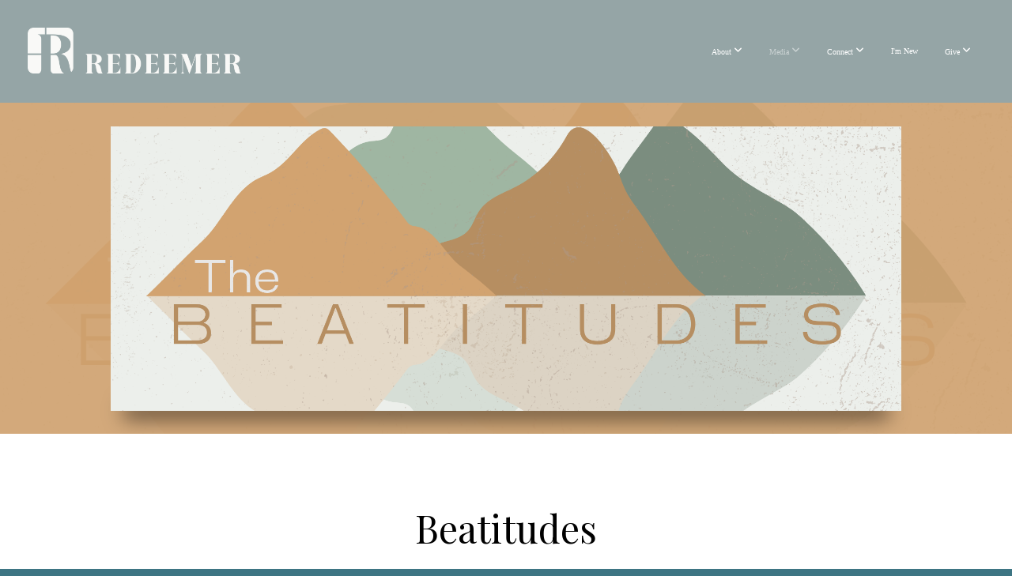

--- FILE ---
content_type: text/html; charset=UTF-8
request_url: https://redeemerbloomington.org/media/series/z77fn69/beatitudes
body_size: 8532
content:
<!DOCTYPE html>
<html class="wf-loading">
	<head>
		<meta http-equiv="Content-Type" content="text/html; charset=utf-8" />
		<meta name="viewport" content="width=device-width, initial-scale=1.0" />
<meta name="provider" content="snappages" />
<meta http-equiv="X-UA-Compatible" content="IE=Edge"/>
    <meta name="keywords" content="gospel church bloomington, reformed church bloomington, redeemer bloomington, redeemer community church, bloomington church gospel, iu church, indiana university church, bloomington indiana church" />
            <meta name="description" content="" />
            <meta property="og:title" content="Beatitudes" />
            <meta property="og:type" content="website" />
            <meta property="og:url" content="https://redeemerbloomington.org/media/series/z77fn69/beatitudes" />
            <meta property="og:image" content="https://images.subsplash.com/image.jpg?id=4fb83434-bb54-4f47-b0c8-fad22c3480c5&w=800&h=450" />
            <meta property="og:thumbnail" content="https://images.subsplash.com/image.jpg?id=4fb83434-bb54-4f47-b0c8-fad22c3480c5&w=800&h=450" />
            <meta property="og:image:secure_url" content="https://images.subsplash.com/image.jpg?id=4fb83434-bb54-4f47-b0c8-fad22c3480c5&w=800&h=450" />
            <meta property="og:site_name" content="Redeemer Bloomington - IN" />
            <meta property="og:description" content="" />
    <link rel="shortcut icon" href="https://storage2.snappages.site/X8FK93/assets/favicon.png">
<link rel="canonical" href="https://redeemerbloomington.org/media/series/z77fn69/beatitudes" />
<title>Beatitudes | Redeemer Bloomington - IN</title>
    <script defer src="https://ajax.googleapis.com/ajax/libs/jquery/2.1.3/jquery.min.js"></script>
<script>
	var wid=30978, pid=423100, ptype='media', tid=38984, custom_fonts = "Open Sans:300,300italic,regular,italic,600,600italic,700,700italic,800,800italic|Play:regular,700|Playfair Display:regular,italic,700,700italic,900,900italic&display=swap";var page_type="media-series", render_url="https://site.snappages.site";</script>
<link href="https://assets2.snappages.site/global/styles/website.min.css?v=1768428243" type="text/css" rel="stylesheet" /><script defer src="https://assets2.snappages.site/global/assets/js/website.min.js?v=1768428243" type="text/javascript"></script><link class="core-style" href="https://storage2.snappages.site/X8FK93/assets/themes/38984/style1767644438.css" type="text/css" rel="stylesheet" />
<link href="https://site.snappages.site/assets/icons/fontawesome/webfonts/fa-brands-400.woff2" rel="preload" as="font" type="font/woff2" crossorigin="anonymous"/>
<link href="https://site.snappages.site/assets/icons/fontawesome/webfonts/fa-regular-400.woff2" rel="preload" as="font" type="font/woff2" crossorigin="anonymous"/>
<link href="https://site.snappages.site/assets/icons/fontawesome/webfonts/fa-solid-900.woff2" rel="preload" as="font" type="font/woff2" crossorigin="anonymous"/>
<link href="https://site.snappages.site/assets/icons/fontawesome/css/all.min.css" rel="stylesheet"/>
<link href="https://site.snappages.site/assets/icons/fontawesome/css/all.min.css" rel="stylesheet"/>
<noscript><link href="https://site.snappages.site/assets/icons/fontawesome/css/all.min.css" rel="stylesheet" as="style"/></noscript>
<link href="https://site.snappages.site/assets/icons/fontawesome/css/v4-shims.min.css" rel="preload" as="style" onload="this.rel='stylesheet'"/>
<noscript><link href="https://site.snappages.site/assets/icons/fontawesome/css/v4-shims.min.css" rel="stylesheet" as="style"/></noscript>
<link href="https://assets2.snappages.site/global/assets/icons/pixeden/css/pe-icon-7-stroke.min.css" rel="preload" as="style" onload="this.rel='stylesheet'"/>
<noscript><link href="https://assets2.snappages.site/global/assets/icons/pixeden/css/pe-icon-7-stroke.min.css" rel="stylesheet" as="style"/></noscript>
<link href="https://assets2.snappages.site/global/assets/icons/typicons/typicons.min.css" rel="preload" as="style" onload="this.rel='stylesheet'"/>
<noscript><link href="https://assets2.snappages.site/global/assets/icons/typicons/typicons.min.css" rel="preload" as="stylesheet"/></noscript>
<link href="https://use.typekit.net/hqk1yln.css" rel="stylesheet" />

<svg xmlns="https://www.w3.org/2000/svg" style="display:none;">
    <symbol id="sp-icon-amazon" viewBox="0 0 50 50">
        <g fill-rule="nonzero">
          <path id="Shape" d="M0.0909090909,38.8 C0.242409091,38.53335 0.484818182,38.51665 0.818181818,38.75 C8.39390909,43.58335 16.6363636,46 25.5454545,46 C31.4848182,46 37.3484545,44.78335 43.1363636,42.35 C43.2878636,42.28335 43.5075455,42.18335 43.7954545,42.05 C44.0833182,41.91665 44.2878636,41.81665 44.4090909,41.75 C44.8636364,41.55 45.2196818,41.65 45.4772727,42.05 C45.7348182,42.45 45.6515,42.81665 45.2272727,43.15 C44.6818182,43.58335 43.9848182,44.08335 43.1363636,44.65 C40.5302727,46.35 37.6211818,47.66665 34.4090909,48.6 C31.1969545,49.53335 28.0605909,50 25,50 C20.2727273,50 15.803,49.09165 11.5909091,47.275 C7.37877273,45.45835 3.60604545,42.9 0.272727273,39.6 C0.0909090909,39.43335 0,39.26665 0,39.1 C0,39 0.0302727273,38.9 0.0909090909,38.8 Z M13.7727273,24.55 C13.7727273,22.25 14.2878636,20.28335 15.3181818,18.65 C16.3484545,17.01665 17.7575455,15.78335 19.5454545,14.95 C21.1818182,14.18335 23.1969545,13.63335 25.5909091,13.3 C26.4090909,13.2 27.7424091,13.06665 29.5909091,12.9 L29.5909091,12.05 C29.5909091,9.91665 29.3787727,8.48335 28.9545455,7.75 C28.3181818,6.75 27.3181818,6.25 25.9545455,6.25 L25.5909091,6.25 C24.5909091,6.35 23.7272727,6.7 23,7.3 C22.2727273,7.9 21.803,8.73335 21.5909091,9.8 C21.4696818,10.46665 21.1666364,10.85 20.6818182,10.95 L15.4545455,10.25 C14.9393636,10.11665 14.6818182,9.81665 14.6818182,9.35 C14.6818182,9.25 14.6969545,9.13335 14.7272727,9 C15.2424091,6.03335 16.5075455,3.83335 18.5227273,2.4 C20.5378636,0.96665 22.8939091,0.16665 25.5909091,0 L26.7272727,0 C30.1818182,0 32.8787727,0.98335 34.8181818,2.95 C35.1223778,3.2848521 35.4034595,3.64418094 35.6590909,4.025 C35.9166364,4.40835 36.1211818,4.75 36.2727273,5.05 C36.4242273,5.35 36.5605909,5.78335 36.6818182,6.35 C36.803,6.91665 36.8939091,7.30835 36.9545455,7.525 C37.0151364,7.74165 37.0605909,8.20835 37.0909091,8.925 C37.1211818,9.64165 37.1363636,10.06665 37.1363636,10.2 L37.1363636,22.3 C37.1363636,23.16665 37.25,23.95835 37.4772727,24.675 C37.7045455,25.39165 37.9242273,25.90835 38.1363636,26.225 C38.3484545,26.54165 38.6969545,27.05 39.1818182,27.75 C39.3636364,28.05 39.4545455,28.31665 39.4545455,28.55 C39.4545455,28.81665 39.3333182,29.05 39.0909091,29.25 C36.5757273,31.65 35.2120909,32.95 35,33.15 C34.6363636,33.45 34.1969545,33.48335 33.6818182,33.25 C33.2575455,32.85 32.8863636,32.46665 32.5681818,32.1 C32.25,31.73335 32.0227273,31.46665 31.8863636,31.3 C31.75,31.13335 31.5302727,30.80835 31.2272727,30.325 C30.9242273,29.84165 30.7120909,29.51665 30.5909091,29.35 C28.8939091,31.38335 27.2272727,32.65 25.5909091,33.15 C24.5605909,33.48335 23.2878636,33.65 21.7727273,33.65 C19.4393636,33.65 17.5227273,32.85835 16.0227273,31.275 C14.5227273,29.69165 13.7727273,27.45 13.7727273,24.55 Z M21.5909091,23.55 C21.5909091,24.85 21.8863636,25.89165 22.4772727,26.675 C23.0681818,27.45835 23.8636364,27.85 24.8636364,27.85 C24.9545455,27.85 25.0833182,27.83335 25.25,27.8 C25.4166364,27.76665 25.5302727,27.75 25.5909091,27.75 C26.8636364,27.38335 27.8484545,26.48335 28.5454545,25.05 C28.8787727,24.41665 29.1287727,23.725 29.2954545,22.975 C29.4620909,22.225 29.553,21.61665 29.5681818,21.15 C29.5833182,20.68335 29.5909091,19.91665 29.5909091,18.85 L29.5909091,17.6 C27.8333182,17.6 26.5,17.73335 25.5909091,18 C22.9242273,18.83335 21.5909091,20.68335 21.5909091,23.55 Z M40.6818182,39.65 C40.7424091,39.51665 40.8333182,39.38335 40.9545455,39.25 C41.7120909,38.68335 42.4393636,38.3 43.1363636,38.1 C44.2878636,37.76665 45.4090909,37.58335 46.5,37.55 C46.803,37.51665 47.0909091,37.53335 47.3636364,37.6 C48.7272727,37.73335 49.5454545,37.98335 49.8181818,38.35 C49.9393636,38.55 50,38.85 50,39.25 L50,39.6 C50,40.76665 49.7120909,42.14165 49.1363636,43.725 C48.5605909,45.30835 47.7575455,46.58335 46.7272727,47.55 C46.5757273,47.68335 46.4393636,47.75 46.3181818,47.75 C46.2575455,47.75 46.1969545,47.73335 46.1363636,47.7 C45.9545455,47.6 45.9090909,47.41665 46,47.15 C47.1211818,44.25 47.6818182,42.23335 47.6818182,41.1 C47.6818182,40.73335 47.6211818,40.46665 47.5,40.3 C47.1969545,39.9 46.3484545,39.7 44.9545455,39.7 C44.4393636,39.7 43.8333182,39.73335 43.1363636,39.8 C42.3787727,39.9 41.6818182,40 41.0454545,40.1 C40.8636364,40.1 40.7424091,40.06665 40.6818182,40 C40.6211818,39.93335 40.6060455,39.86665 40.6363636,39.8 C40.6363636,39.76665 40.6515,39.71665 40.6818182,39.65 Z"/>
        </g>
    </symbol>
    <symbol id="sp-icon-roku" viewBox="0 0 50 50">
        <g>
          <path id="Combined-Shape" d="M8,0 L42,0 C46.418278,-8.11624501e-16 50,3.581722 50,8 L50,42 C50,46.418278 46.418278,50 42,50 L8,50 C3.581722,50 5.41083001e-16,46.418278 0,42 L0,8 C-5.41083001e-16,3.581722 3.581722,8.11624501e-16 8,0 Z M9.94591393,22.6758056 C9.94591393,23.9554559 8.93797503,25.0040346 7.705466,25.0040346 L6.5944023,25.0040346 L6.5944023,20.3268077 L7.705466,20.3268077 C8.93797503,20.3268077 9.94591393,21.3746529 9.94591393,22.6758056 Z M15,32 L11.1980679,26.5137477 C12.6117075,25.6540149 13.5405811,24.2489259 13.5405811,22.6758056 C13.5405811,20.0964239 11.1176341,18 8.14917631,18 L3,18 L3,31.9899135 L6.5944023,31.9899135 L6.5944023,27.3332264 L7.6834372,27.3332264 L10.9214498,32 L15,32 Z M19.4209982,23.6089545 C20.3760082,23.6089545 21.1686305,24.9005713 21.1686305,26.4995139 C21.1686305,28.098368 20.3760082,29.3917084 19.4209982,29.3917084 C18.4876486,29.3917084 17.6937241,28.0984122 17.6937241,26.4995139 C17.6937241,24.9006155 18.4876486,23.6089545 19.4209982,23.6089545 Z M24.8610089,26.4995139 C24.8610089,23.4472925 22.4211995,21 19.4209982,21 C16.4217953,21 14,23.4472925 14,26.4995139 C14,29.5540333 16.4217953,32 19.4209982,32 C22.4211995,32 24.8610089,29.5540333 24.8610089,26.4995139 Z M33.154894,21.2236663 L29.0835675,25.3681007 L29.0835675,21.2099662 L25.549974,21.2099662 L25.549974,31.7778363 L29.0835675,31.7778363 L29.0835675,27.4910969 L33.3340371,31.7778363 L37.7816639,31.7778363 L32.3803293,26.2779246 L36.8541742,21.7246949 L36.8541742,27.9961029 C36.8541742,30.0783079 38.0840844,31.9999116 41.1813884,31.9999116 C42.6517766,31.9999116 44.001101,31.1508546 44.6569026,30.3826285 L46.24575,31.7777921 L47,31.7777921 L47,21.2236663 L43.4663631,21.2236663 L43.4663631,28.056914 C43.0684459,28.7640196 42.5140009,29.2086122 41.657092,29.2086122 C40.7876817,29.2086122 40.3887661,28.6838515 40.3887661,27.0054037 L40.3887661,21.2236663 L33.154894,21.2236663 Z"/>
        </g>
    </symbol>
    <symbol id="sp-icon-google-play" viewBox="0 0 50 50">
	    <g fill-rule="nonzero">
	      <path id="top" d="M7.60285132,19.9078411 C12.5081466,14.9434827 20.3874745,6.92617108 24.6425662,2.55295316 L27.0855397,0.0509164969 L30.6904277,3.63645621 C32.6802444,5.62627291 34.2953157,7.30040733 34.2953157,7.35947047 C34.2953157,7.55651731 3.60386965,24.6751527 3.2296334,24.6751527 C3.01272912,24.6751527 4.70723014,22.8431772 7.60285132,19.9078411 Z" transform="matrix(1 0 0 -1 0 24.726)"/>
	            <path id="Shape" d="M0.767311609,49.8798639 C0.5901222,49.6828171 0.353869654,49.2693751 0.235234216,48.9735503 C0.0773930754,48.5794566 0.0183299389,41.3498232 0.0183299389,25.6690696 C0.0183299389,0.749517674 -0.0407331976,2.04992501 1.20010183,1.16295963 L1.83044807,0.709802806 L13.9256619,12.8050167 L26.0213849,24.9012488 L22.9088595,28.05298 C21.1950102,29.7866867 15.5804481,35.4796602 10.4394094,40.7194769 C1.61405295,49.6833262 1.06262729,50.2148945 0.767311609,49.8798639 Z" transform="matrix(1 0 0 -1 0 50.66)"/>
	            <path id="Shape" d="M32.1283096,28.868403 L28.287169,25.0272624 L31.5376782,21.7375476 C33.3304481,19.9249203 34.8864562,18.408627 34.9852342,18.3689121 C35.2214868,18.309849 45.0320774,23.6876494 45.5442974,24.1601545 C45.7413442,24.3373439 45.9974542,24.7711525 46.1155804,25.1453887 C46.450611,26.1499712 45.938391,27.0364274 44.5595723,27.8638205 C43.5748473,28.454961 37.3691446,31.9417227 36.3447047,32.4732909 C35.9893075,32.6703378 35.5560081,32.2961015 32.1283096,28.868403 Z" transform="matrix(1 0 0 -1 0 50.884)"/>
	            <path id="bottom" d="M16.1323829,37.9725051 C10.0850305,31.9643585 5.19959267,27.0392057 5.27851324,27.0392057 C5.33757637,27.0392057 5.84979633,27.2953157 6.401222,27.6104888 C7.48472505,28.2016293 28.8783096,39.9419552 31.3406314,41.2815682 C33.9210794,42.660387 34.0198574,42.1680244 30.4541752,45.7535642 C28.7204684,47.4872709 27.2627291,48.9052953 27.203666,48.9052953 C27.1446029,48.885947 22.160387,43.9806517 16.1323829,37.9725051 Z" transform="matrix(1 0 0 -1 0 75.945)"/>
	    </g>
    </symbol>
    <symbol id="sp-icon-apple" viewBox="0 0 50 50">
	    <g fill-rule="nonzero">
	      <path id="Shape" d="M33.9574406,26.5634279 C34.0276124,34.1300976 40.5866722,36.6480651 40.6593407,36.6801167 C40.6038808,36.8576056 39.6113106,40.2683744 37.2037125,43.7914576 C35.1223643,46.8374278 32.9623738,49.8720595 29.5596196,49.9349127 C26.2160702,49.9966052 25.1409344,47.9496797 21.3183084,47.9496797 C17.4968415,47.9496797 16.3023155,49.8721487 13.1372718,49.9966945 C9.85274871,50.1212403 7.35152871,46.7030612 5.25306112,43.668251 C0.964911488,37.4606036 -2.31212183,26.1269374 2.08810657,18.476523 C4.27404374,14.6772963 8.18048359,12.2714647 12.420574,12.2097721 C15.6458924,12.1481688 18.6901193,14.3824933 20.6618852,14.3824933 C22.6324029,14.3824933 26.3318047,11.6955185 30.2209468,12.0901367 C31.8490759,12.1579896 36.4193394,12.748667 39.353895,17.0498265 C39.1174329,17.1966031 33.9007325,20.2374843 33.9574406,26.5634279 M27.6736291,7.98325071 C29.4174035,5.86972218 30.5910653,2.92749548 30.2708784,0 C27.7573538,0.101154388 24.7179418,1.67712725 22.9150518,3.78949514 C21.2993165,5.66009243 19.8842887,8.65410161 20.2660876,11.5236543 C23.0677001,11.7406943 25.9297656,10.0981184 27.6736291,7.98325071"/>
	    </g>
    </symbol>
    <symbol id="sp-icon-windows" viewBox="0 0 50 50">
	    <g fill-rule="nonzero">
	      <path id="Shape" d="M0,7.0733463 L20.3540856,4.30155642 L20.3628405,23.9346304 L0.0184824903,24.0503891 L0,7.07354086 L0,7.0733463 Z M20.344358,26.1964981 L20.3599222,45.8466926 L0.0157587549,43.0496109 L0.0145914397,26.064786 L20.3441634,26.1964981 L20.344358,26.1964981 Z M22.8116732,3.93871595 L49.7992218,0 L49.7992218,23.6848249 L22.8116732,23.8988327 L22.8116732,3.93891051 L22.8116732,3.93871595 Z M49.8054475,26.381323 L49.7990272,49.9593385 L22.8114786,46.1503891 L22.7737354,26.3371595 L49.8054475,26.381323 Z"/>
	    </g>
    </symbol>
</svg>

	</head>
	<body>
		<div id="sp-wrapper">
			<header id="sp-header">
				<div id="sp-bar"><div id="sp-bar-text"><span>Join us at 10AM this summer starting on May 19th</span></div><div id="sp-bar-social" class="sp-social-holder" data-style="icons" data-shape="circle"></div></div>
				<div id="sp-logo"><a href="/home" target="_self"><img src="https://storage2.snappages.site/X8FK93/assets/images/5467030_1703x363_500.png" width="270px"/></a></div>
				<div id="sp-nav"><nav id="sp-nav-links"><ul><li style="z-index:1250;" id="nav_home" data-type="basic"><a href="/" target="_self"><span></span>Home</a></li><li style="z-index:1249;" id="nav_about" data-type="folder"><a href="/about" target="_self"><span></span>About&nbsp;<i class="fa fa-angle-down" style="font-size:12px;vertical-align:10%;"></i></a><ul class="sp-second-nav"><li id="nav_our-leadership"><a href="/our-leadership" target="_self"><span></span>Our Leadership</a></li><li id="nav_what-we-believe"><a href="/what-we-believe" target="_self"><span></span>What We Believe</a></li><li id="nav_mission-and-vision"><a href="/mission-and-vision" target="_self"><span></span>Mission and Vision</a></li><li id="nav_our-partnerships"><a href="/our-partnerships" target="_self"><span></span>Our Partnerships</a></li></ul></li><li style="z-index:1251" id="nav_media" class="selected" data-type="folder"><a href="/media" target="_self"><span></span>Media&nbsp;<i class="fa fa-angle-down" style="font-size:12px;vertical-align:10%;"></i></a><ul class="sp-second-nav"><li id="nav_watch-live"><a href="/watch-live" target="_self"><span></span>Watch Live</a></li><li id="nav_sermons"><a href="/sermons" target="_self"><span></span>Sermons</a></li></ul></li><li style="z-index:1247;" id="nav_connect" data-type="folder"><a href="/connect" target="_self"><span></span>Connect&nbsp;<i class="fa fa-angle-down" style="font-size:12px;vertical-align:10%;"></i></a><ul class="sp-second-nav"><li id="nav_contact"><a href="/contact" target="_self"><span></span>Contact</a></li><li id="nav_plan-your-visit"><a href="/plan-your-visit" target="_self"><span></span>Plan Your Visit</a></li><li id="nav_calendar-of-events"><a href="/calendar-of-events" target="_self"><span></span>Calendar of Events</a></li><li id="nav_community-groups"><a href="/community-groups" target="_self"><span></span>Community Groups</a></li><li id="nav_redeemer-kids"><a href="/redeemer-kids" target="_self"><span></span>Redeemer Kids</a></li><li id="nav_redeemer-youth"><a href="/redeemer-youth" target="_self"><span></span>Redeemer Youth</a></li><li id="nav_mercy"><a href="/mercy" target="_self"><span></span>Mercy</a></li><li id="nav_care"><a href="/care" target="_self"><span></span>Care</a></li><li id="nav_leadership-school"><a href="/leadership-school" target="_self"><span></span>Leadership School</a></li></ul></li><li style="z-index:1246;" id="nav_i-m-new" data-type="basic"><a href="/i-m-new" target="_self"><span></span>I'm New</a></li><li style="z-index:1245;" id="nav_give" data-type="folder"><a href="/give" target="_self"><span></span>Give&nbsp;<i class="fa fa-angle-down" style="font-size:12px;vertical-align:10%;"></i></a><ul class="sp-second-nav"><li id="nav_generosity-faqs"><a href="/generosity-faqs" target="_self"><span></span>Generosity FAQs</a></li><li id="nav_give-now"><a href="/give-now" target="_self"><span></span>Give Now</a></li></ul></li></ul></nav></div><div id="sp-nav-button"></div>
			</header>
			<main id="sp-content">
				<section class="sp-section sp-scheme-1" data-index="" data-scheme="1"><div class="sp-section-slide" data-background="%7B%22type%22%3A%22image%22%2C%22src%22%3A%22https%3A%5C%2F%5C%2Fcdn.subsplash.com%5C%2Fimages%5C%2FX8FK93%5C%2F_source%5C%2F6ee8f79f-c596-4b66-9c87-c6dfe7269f2a%5C%2Fimage.png%22%2C%22size%22%3A%22cover%22%2C%22position%22%3A%22center%22%2C%22repeat%22%3A%22no-repeat%22%2C%22attachment%22%3A%22scroll%22%2C%22tint%22%3A%22rgba%28209%2C162%2C111%2C.9%29%22%7D" data-tint="rgba(209,162,111,.9)"  data-label="Main" ><div class="sp-section-content"  style="padding-top:30px;padding-bottom:30px;"><div class="sp-grid sp-col sp-col-24"><div class="sp-block sp-image-block " data-type="image" data-id="" style="text-align:center;padding-top:0px;padding-bottom:0px;padding-left:0px;padding-right:0px;"><div class="sp-block-content"  style="max-width:1000px;"><div class="sp-image-holder" style="background-image:url(https://cdn.subsplash.com/images/X8FK93/_source/6ee8f79f-c596-4b66-9c87-c6dfe7269f2a/image.png);"  data-source="https://cdn.subsplash.com/images/X8FK93/_source/6ee8f79f-c596-4b66-9c87-c6dfe7269f2a/image.png" data-ratio="banner" data-shadow="float"><img src="https://cdn.subsplash.com/images/X8FK93/_source/6ee8f79f-c596-4b66-9c87-c6dfe7269f2a/image.png" class="fill" alt="" /><div class="sp-image-title"></div><div class="sp-image-caption"></div></div></div></div></div></div></div></section><section class="sp-section sp-scheme-0" data-index="" data-scheme="0"><div class="sp-section-slide"  data-label="Main" ><div class="sp-section-content" ><div class="sp-grid sp-col sp-col-24"><div class="sp-block sp-heading-block " data-type="heading" data-id="" style="text-align:center;"><div class="sp-block-content"  style=""><span class='h1' ><h1 >Beatitudes</h1></span></div></div><div class="sp-block sp-media_library-block " data-type="media_library" data-id="" style=""><div class="sp-block-content"  style=""><div class="sp-media-library"  data-source="series" data-layout="grid" data-pagination="true" data-labels="true" data-page="1" data-limit="12" data-filter="media_series" data-value="e64935c0-9ef4-467d-835d-6a32160168d6" data-total="7">
        <a class="sp-media-item" href="/media/cffdqny/blessed-are-the-peace-makers">
            <div class="sp-media-thumb" style="color:#d1a26f;background-color:#cfc7b4;background-image:url(https://images.subsplash.com/image.jpg?id=4fb83434-bb54-4f47-b0c8-fad22c3480c5&w=800&h=450);"><div class="sp-media-play-overlay"></div></div>
            <div class="sp-media-title">Blessed Are the Peace Makers</div>
            <div class="sp-media-subtitle">Jun 27, 2021 &nbsp;<span style="font-size:.8em;">&bullet;</span>&nbsp; Chris Jones</div>
        </a>
        <a class="sp-media-item" href="/media/dzjcb68/blessed-are-the-pure-of-heart">
            <div class="sp-media-thumb" style="color:#d1a26f;background-color:#cfc7b4;background-image:url(https://images.subsplash.com/image.jpg?id=4fb83434-bb54-4f47-b0c8-fad22c3480c5&w=800&h=450);"><div class="sp-media-play-overlay"></div></div>
            <div class="sp-media-title">Blessed Are the Pure of Heart</div>
            <div class="sp-media-subtitle">Jun 20, 2021 &nbsp;<span style="font-size:.8em;">&bullet;</span>&nbsp; Chad Moore</div>
        </a>
        <a class="sp-media-item" href="/media/wrq4mtx/blessed-are-the-merciful">
            <div class="sp-media-thumb" style="color:#d1a26f;background-color:#cfc7b4;background-image:url(https://images.subsplash.com/image.jpg?id=4fb83434-bb54-4f47-b0c8-fad22c3480c5&w=800&h=450);"><div class="sp-media-play-overlay"></div></div>
            <div class="sp-media-title">Blessed Are the Merciful</div>
            <div class="sp-media-subtitle">Jun 13, 2021</div>
        </a>
        <a class="sp-media-item" href="/media/xpc6qhy/a-hunger-and-thirst-for-righteousness">
            <div class="sp-media-thumb" style="color:#d1a26f;background-color:#cfc7b4;background-image:url(https://images.subsplash.com/image.jpg?id=4fb83434-bb54-4f47-b0c8-fad22c3480c5&w=800&h=450);"><div class="sp-media-play-overlay"></div></div>
            <div class="sp-media-title">A Hunger and Thirst For Righteousness</div>
            <div class="sp-media-subtitle">Jun 6, 2021 &nbsp;<span style="font-size:.8em;">&bullet;</span>&nbsp; Jesse Taylor</div>
        </a>
        <a class="sp-media-item" href="/media/b6t43vs/blessed-are-the-meek">
            <div class="sp-media-thumb" style="color:#d1a26f;background-color:#cfc7b4;background-image:url(https://images.subsplash.com/image.jpg?id=4fb83434-bb54-4f47-b0c8-fad22c3480c5&w=800&h=450);"><div class="sp-media-play-overlay"></div></div>
            <div class="sp-media-title">Blessed Are the Meek</div>
            <div class="sp-media-subtitle">May 30, 2021</div>
        </a>
        <a class="sp-media-item" href="/media/fjkcdr3/blessed-are-those-who-mourn">
            <div class="sp-media-thumb" style="color:#d1a26f;background-color:#cfc7b4;background-image:url(https://images.subsplash.com/image.jpg?id=4fb83434-bb54-4f47-b0c8-fad22c3480c5&w=800&h=450);"><div class="sp-media-play-overlay"></div></div>
            <div class="sp-media-title">Blessed Are Those Who Mourn</div>
            <div class="sp-media-subtitle">May 23, 2021 &nbsp;<span style="font-size:.8em;">&bullet;</span>&nbsp; Chris Jones</div>
        </a>
        <a class="sp-media-item" href="/media/bqjfsc7/blessed-are-the-poor-in-spirit">
            <div class="sp-media-thumb" style="color:#d1a26f;background-color:#cfc7b4;background-image:url(https://images.subsplash.com/image.jpg?id=4fb83434-bb54-4f47-b0c8-fad22c3480c5&w=800&h=450);"><div class="sp-media-play-overlay"></div></div>
            <div class="sp-media-title">Blessed Are the Poor in Spirit</div>
            <div class="sp-media-subtitle">May 16, 2021 &nbsp;<span style="font-size:.8em;">&bullet;</span>&nbsp; Jesse Taylor</div>
        </a><span></span></div></div></div></div></div></div></section>
			</main>
			<footer id="sp-footer">
				<section class="sp-section sp-scheme-1" data-index="" data-scheme="1"><div class="sp-section-slide"  data-label="Main" ><div class="sp-section-content" ><div class="sp-grid sp-col sp-col-24"><div class="sp-row"><div class="sp-col sp-col-8"><div class="sp-block sp-heading-block " data-type="heading" data-id="22cd9ceb-abe2-4469-be6c-d2b74f43e920" style="text-align:left;"><div class="sp-block-content"  style=""><span class='h3'  data-color="#ffffff" data-size="2.2em"><h3  style='font-size:2.2em;color:#ffffff;'><b>About us</b></h3></span></div></div><div class="sp-block sp-text-block " data-type="text" data-id="57e94661-96dc-43b3-9b1b-13a4fc696849" style="text-align:left;padding-top:5px;padding-bottom:5px;"><div class="sp-block-content"  style="">Redeemer Community Church is a gospel-centered community on mission. We are part of Harbor Network, a member-based association of churches that desires to see the gospel of Jesus Christ bring renewal to people and places across the United States and beyond.</div></div><div class="sp-block sp-button-block " data-type="button" data-id="a7d563d4-47dc-4a05-8769-3775c1113d52" style="padding-top:10px;padding-bottom:10px;padding-left:15px;padding-right:15px;"><div class="sp-block-content"  style=""><span class="text-reset"><a class="sp-button" href="https://www.harbornetwork.com/" target="_blank"  data-label="Harbor Network" style="">Harbor Network</a></span></div></div></div><div class="sp-col sp-col-6"><div class="sp-block sp-heading-block " data-type="heading" data-id="f82883a3-944c-48a9-823d-f2b07a42836c" style="text-align:left;"><div class="sp-block-content"  style=""><span class='h3'  data-size="2.2em"><h3  style='font-size:2.2em;'><b>Contact</b></h3></span></div></div><div class="sp-block sp-text-block " data-type="text" data-id="d3bba5a8-001d-4c95-9882-be8d3fdb61d1" style="text-align:left;padding-top:5px;padding-bottom:5px;padding-left:15px;padding-right:15px;"><div class="sp-block-content"  style="">111 S Kimble Dr.<br>Bloomington, In 47404<br><br>info@redeemerbloomington.org</div></div></div><div class="sp-col sp-col-6"><div class="sp-block sp-heading-block " data-type="heading" data-id="14ee6fae-be65-499d-8dd6-151aaf155d41" style="text-align:left;padding-top:5px;padding-bottom:5px;padding-left:25px;padding-right:25px;"><div class="sp-block-content"  style=""><span class='h3'  data-size="2.2em"><h3  style='font-size:2.2em;'><b>Gathering times</b></h3></span></div></div><div class="sp-block sp-text-block " data-type="text" data-id="c965a925-8252-4a06-9aad-1d6e3465b074" style="text-align:left;padding-top:5px;padding-bottom:5px;padding-left:25px;padding-right:25px;"><div class="sp-block-content"  style=""><b>Sunday Mornings</b><br>9:00am + 11:00am</div></div></div><div class="sp-col sp-col-4"><div class="sp-block sp-heading-block " data-type="heading" data-id="f2fd06d5-2e5a-4e72-bb55-1114281314b2" style="text-align:left;"><div class="sp-block-content"  style=""><span class='h3'  data-color="#ffffff" data-size="2.2em"><h3  style='font-size:2.2em;color:#ffffff;'><b>Follow</b></h3></span></div></div><div class="sp-block sp-social-block " data-type="social" data-id="790f1527-a68d-48fb-b022-85f1491f8253" style="text-align:left;padding-top:5px;padding-bottom:5px;padding-left:15px;padding-right:15px;"><div class="sp-block-content"  style=""><div class="sp-social-holder" style="font-size:20px;margin-top:-15px;"  data-style="outline" data-shape="circle"><a class="facebook" href="https://www.facebook.com/RedeemerBtown" target="_blank" style="margin-right:15px;margin-top:15px;"><i class="fa fa-fw fa-facebook"></i></a><a class="twitter" href="https://twitter.com/redeemerbtown" target="_blank" style="margin-right:15px;margin-top:15px;"><i class="fa fa-fw fa-twitter"></i></a><a class="instagram" href="https://www.instagram.com/redeemerbtown/?hl=en" target="_blank" style="margin-right:15px;margin-top:15px;"><i class="fa fa-fw fa-instagram"></i></a></div></div></div></div></div></div></div></div></section><div id="sp-footer-extra"><div id="sp-footer-brand"><a href="https://snappages.com?utm_source=user&utm_medium=footer" target="_blank" title="powered by SnapPages Website Builder">powered by &nbsp;<span>SnapPages</span></a></div></div>
			</footer>
		</div>
	
	</body>
</html>


--- FILE ---
content_type: text/css
request_url: https://storage2.snappages.site/X8FK93/assets/themes/38984/style1767644438.css
body_size: 1502
content:
.sp-button{font-family:"Open Sans",Arial,"Helvetica Neue",Helvetica,sans-serif;font-weight:600;font-style:normal;font-size:1.5em;text-transform:none;letter-spacing:0.03em;border-radius:50px}body{background-color:#3d7583;background-repeat:repeat;background-attachment:scroll;background-size:auto;background-position:top center}#sp-wrapper{max-width:100%}#sp-content,#sp-footer{font-family:"Open Sans",Arial,"Helvetica Neue",Helvetica,sans-serif;font-weight:400;font-size:1.4em;line-height:2em;letter-spacing:0em}#sp-header{flex-wrap:wrap;box-sizing:border-box;background-color:#95a5a6;background-repeat:repeat-x;background-attachment:scroll;background-size:auto;background-position:top center;width:100%;display:flex;flex-direction:row;align-items:center;padding:15px;min-height:50px}#sp-header-wrapper{position:fixed;margin-top:0px;margin-left:0px;display:flex;flex-direction:column}#sp-header::before{content:'';order:1;flex-grow:1}#sp-logo{padding:20px;white-space:nowrap;order:0;color:#95a5a6;font-family:"Playfair Display",Arial,"Helvetica Neue",Helvetica,sans-serif;font-weight:400;font-style:normal;font-size:1.8em;line-height:1em;text-transform:none;letter-spacing:0.09em;background-color:transparent}#sp-logo::before{display:inline-block;height:1em;content:''}#sp-bar{font-family:"Open Sans",Arial,"Helvetica Neue",Helvetica,sans-serif;font-weight:400;font-size:1.4em;line-height:2em;letter-spacing:0em;background-color:#3d7583;color:#ffffff !important;width:100%;box-sizing:border-box;display:none;padding:10px 20px;min-height:50px;z-index:1201;left:0px;top:0px}.sp-view-desktop #sp-bar-text{flex-grow:1}#sp-bar-social{font-size:18px;flex-grow:1;text-align:right}#sp-nav{padding:20px;box-sizing:border-box;order:2;color:#ffffff;background-color:#22313f .46}#sp-nav-links a:not(.sp-sub-nav a){font-family:"Open Sans",Arial,"Helvetica Neue",Helvetica,sans-serif;font-weight:700;font-style:normal;font-size:1.6em;text-transform:none;letter-spacing:0.05em}#sp-nav-links>ul>li>a:link,#sp-nav-links>ul>li>a:visited{color:#ffffff;padding:20px 15px}#sp-nav-links>ul>li.selected>a:link,#sp-nav-links>ul>li.selected>a:visited{color:rgba(255,255,255,0.5)}#sp-nav-links>ul>li:first-of-type>a{border:none}#sp-nav-links>ul>li:first-of-type{display:none}#sp-nav-links>ul>li>a:hover{color:#bca678}#sp-nav-button{color:#ffffff;order:1;box-shadow:0 0 0 10px #22313f .46,inset 0 0 0 100px #22313f .46}#sp-nav-links>ul>li>ul>li>a:hover{color:#FFF;background:#bca678}.sp-sub-nav{font-family:"Open Sans",Arial,"Helvetica Neue",Helvetica,sans-serif;font-weight:400;font-size:1.4em;line-height:2em;letter-spacing:0em}@keyframes sticky{from{opacity:0;top:-25px}to{opacity:1;top:0px}}@-moz-keyframes sticky{from{opacity:0;top:-25px}to{opacity:1;top:0px}}@-webkit-keyframes sticky{from{opacity:0;top:-25px}to{opacity:1;top:0px}}@-ms-keyframes sticky{from{opacity:0;top:-25px}to{opacity:1;top:0px}}.sp-view-mobile #sp-bar-text{display:none}.sp-view-mobile #sp-bar-social{text-align:center}body:not(.sp-view-desktop) #sp-header::before{content:'';flex-grow:1;order:1}.sp-view-mobile #sp-logo{font-size:1.35em}.sp-mobile-nav>ul>li,.sp-mobile-nav>.sp-sub-nav>li{font-family:"Open Sans",Arial,"Helvetica Neue",Helvetica,sans-serif;font-weight:700;font-style:normal;font-size:1.6em;text-transform:none;letter-spacing:0.05em}#sp-footer-brand{display:none}.sp-divider-block .sp-divider-holder{border-style:solid;border-width:1px;display:inline-block;width:100%;vertical-align:middle}.sp-section[data-dividers="true"] .sp-section-content>.sp-grid>.sp-row>.sp-col::before{border-style:solid;border-width:1px}.sp-icon-holder{color:#95a5a6}.sp-image-title{font-family:"Open Sans",Arial,"Helvetica Neue",Helvetica,sans-serif;font-weight:400;text-transform:capitalize;letter-spacing:0em}h1{font-family:"Playfair Display",Arial,"Helvetica Neue",Helvetica,sans-serif;font-weight:400;font-style:normal;font-size:4.8em;line-height:1em;text-transform:none;letter-spacing:0em}h2{font-family:"Playfair Display",Arial,"Helvetica Neue",Helvetica,sans-serif;font-weight:400;font-style:normal;font-size:3.3em;line-height:1em;text-transform:capitalize;letter-spacing:-0.04em}h3{font-family:"Open Sans",Arial,"Helvetica Neue",Helvetica,sans-serif;font-weight:400;font-style:normal;font-size:2.2em;line-height:1.2em;text-transform:none;letter-spacing:0em}#sp-content .sp-blog-post .h1,#sp-content .sp-blog-post .h2,#sp-content .sp-blog-post .h3{font-family:"Open Sans",Arial,"Helvetica Neue",Helvetica,sans-serif;font-weight:400;font-size:1.4em;line-height:2em;letter-spacing:0em}#sp-content .sp-blog-post h1{font-family:"Open Sans",Arial,"Helvetica Neue",Helvetica,sans-serif;font-weight:400;font-size:1.4em;line-height:2em;letter-spacing:0em;font-size:170%;line-height:1em}#sp-content .sp-blog-post h2{font-family:"Open Sans",Arial,"Helvetica Neue",Helvetica,sans-serif;font-weight:400;font-size:1.4em;line-height:2em;letter-spacing:0em;font-size:140%;line-height:1em}#sp-content .sp-blog-post h3{font-family:"Open Sans",Arial,"Helvetica Neue",Helvetica,sans-serif;font-weight:400;font-size:1.4em;line-height:2em;letter-spacing:0em;font-size:102%;line-height:1em}#sp-content .sp-blog-post:not(.sp-edit-page) .sp-heading-block:first-of-type h1{font-family:"Playfair Display",Arial,"Helvetica Neue",Helvetica,sans-serif;font-weight:400;font-style:normal;font-size:3.3em;line-height:1em;text-transform:capitalize;letter-spacing:-0.04em}#sp-content .sp-blog-post:not(.sp-edit-page) .sp-heading-block:first-of-type .h1{font-size:10px}#sp-content{color:#000000;background-color:#FFFFFF}.sp-scheme-0{color:#000000;background-color:#FFFFFF}.sp-scheme-0 a:not(.sp-button):link,.sp-scheme-0 a:not(.sp-button):visited{color:#ea8a63}.sp-scheme-0 a:not(.sp-button):hover{color:#95a5a6}.sp-scheme-0 .sp-button{color:#ffffff;background-color:#ea8a63}.sp-scheme-0 .sp-divider-block .sp-divider-holder{border-color:transparent;border-bottom-color:#CCCCCC}.sp-scheme-0 .sp-divider-border{border-color:transparent;border-bottom-color:#CCCCCC}.sp-section.sp-scheme-0[data-dividers="true"] .sp-section-content>.sp-grid>.sp-row>.sp-col{border-color:transparent;border-left-color:#CCCCCC}.sp-scheme-0 .sp-background-match-text{background-color:#000000}.sp-scheme-0 .sp-border-match-text{border-color:#000000}.sp-scheme-0 .sp-shadow-match-text{box-shadow-color:#000000}.sp-scheme-1{color:#f4f4f4;background-color:#22313f}.sp-scheme-1 a:not(.sp-button):link,.sp-scheme-1 a:not(.sp-button):visited{color:#ea8a63}.sp-scheme-1 a:not(.sp-button):hover{color:#95a5a6}.sp-scheme-1 .sp-button{color:#FFFFFF;background-color:#ea8a63}.sp-scheme-1 .sp-divider-block .sp-divider-holder{border-color:transparent;border-bottom-color:#ffffff}.sp-scheme-1 .sp-divider-border{border-color:transparent;border-bottom-color:#ffffff}.sp-section.sp-scheme-1[data-dividers="true"] .sp-section-content>.sp-grid>.sp-row>.sp-col{border-color:transparent;border-left-color:#ffffff}.sp-scheme-1 .sp-background-match-text{background-color:#f4f4f4}.sp-scheme-1 .sp-border-match-text{border-color:#f4f4f4}.sp-scheme-1 .sp-shadow-match-text{box-shadow-color:#f4f4f4}.sp-scheme-2{color:#FFFFFF;background-color:#bdc3c7}.sp-scheme-2 a:not(.sp-button):link,.sp-scheme-2 a:not(.sp-button):visited{color:#ea8a63}.sp-scheme-2 a:not(.sp-button):hover{color:#95a5a6}.sp-scheme-2 .sp-button{color:#FFFFFF;background-color:#ea8a63}.sp-scheme-2 .sp-divider-block .sp-divider-holder{border-color:transparent;border-bottom-color:#3d7583}.sp-scheme-2 .sp-divider-border{border-color:transparent;border-bottom-color:#3d7583}.sp-section.sp-scheme-2[data-dividers="true"] .sp-section-content>.sp-grid>.sp-row>.sp-col{border-color:transparent;border-left-color:#3d7583}.sp-scheme-2 .sp-background-match-text{background-color:#FFFFFF}.sp-scheme-2 .sp-border-match-text{border-color:#FFFFFF}.sp-scheme-2 .sp-shadow-match-text{box-shadow-color:#FFFFFF}.sp-scheme-3{color:#FFFFFF;background-color:#3d7583}.sp-scheme-3 a:not(.sp-button):link,.sp-scheme-3 a:not(.sp-button):visited{color:#ea8a63}.sp-scheme-3 a:not(.sp-button):hover{color:#22313f}.sp-scheme-3 .sp-button{color:#FFFFFF;background-color:#ea8a63}.sp-scheme-3 .sp-divider-block .sp-divider-holder{border-color:transparent;border-bottom-color:rgba(255,255,255,0.2)}.sp-scheme-3 .sp-divider-border{border-color:transparent;border-bottom-color:rgba(255,255,255,0.2)}.sp-section.sp-scheme-3[data-dividers="true"] .sp-section-content>.sp-grid>.sp-row>.sp-col{border-color:transparent;border-left-color:rgba(255,255,255,0.2)}.sp-scheme-3 .sp-icon-holder{color:#22313f}.sp-scheme-3 .sp-background-match-text{background-color:#FFFFFF}.sp-scheme-3 .sp-border-match-text{border-color:#FFFFFF}.sp-scheme-3 .sp-shadow-match-text{box-shadow-color:#FFFFFF}.sp-scheme-4{color:#000000;background-color:#ffffff}.sp-scheme-4 a:not(.sp-button):link,.sp-scheme-4 a:not(.sp-button):visited{color:#ea8a63}.sp-scheme-4 a:not(.sp-button):hover{color:#ea8a63 .6}.sp-scheme-4 .sp-button{color:#ffffff;background-color:#ea8a63}.sp-scheme-4 .sp-divider-block .sp-divider-holder{border-color:transparent;border-bottom-color:#CCCCCC}.sp-scheme-4 .sp-divider-border{border-color:transparent;border-bottom-color:#CCCCCC}.sp-section.sp-scheme-4[data-dividers="true"] .sp-section-content>.sp-grid>.sp-row>.sp-col{border-color:transparent;border-left-color:#CCCCCC}.sp-scheme-4 .sp-icon-holder{color:#3d7583}.sp-scheme-4 .sp-background-match-text{background-color:#000000}.sp-scheme-4 .sp-border-match-text{border-color:#000000}.sp-scheme-4 .sp-shadow-match-text{box-shadow-color:#000000}.sp-scheme-6{color:#000000;background-color:#FFFFFF}.sp-scheme-6 a:not(.sp-button):link,.sp-scheme-6 a:not(.sp-button):visited{color:#95a5a6}.sp-scheme-6 a:not(.sp-button):hover{color:#000000}.sp-scheme-6 .sp-button{color:#000000;background-color:#000000}.sp-scheme-6 .sp-divider-block .sp-divider-holder{border-color:transparent;border-bottom-color:#CCCCCC}.sp-scheme-6 .sp-divider-border{border-color:transparent;border-bottom-color:#CCCCCC}.sp-section.sp-scheme-6[data-dividers="true"] .sp-section-content>.sp-grid>.sp-row>.sp-col{border-color:transparent;border-left-color:#CCCCCC}.sp-scheme-6 .sp-icon-holder{color:#95a5a6}.sp-scheme-6 .sp-background-match-text{background-color:#000000}.sp-scheme-6 .sp-border-match-text{border-color:#000000}.sp-scheme-6 .sp-shadow-match-text{box-shadow-color:#000000}